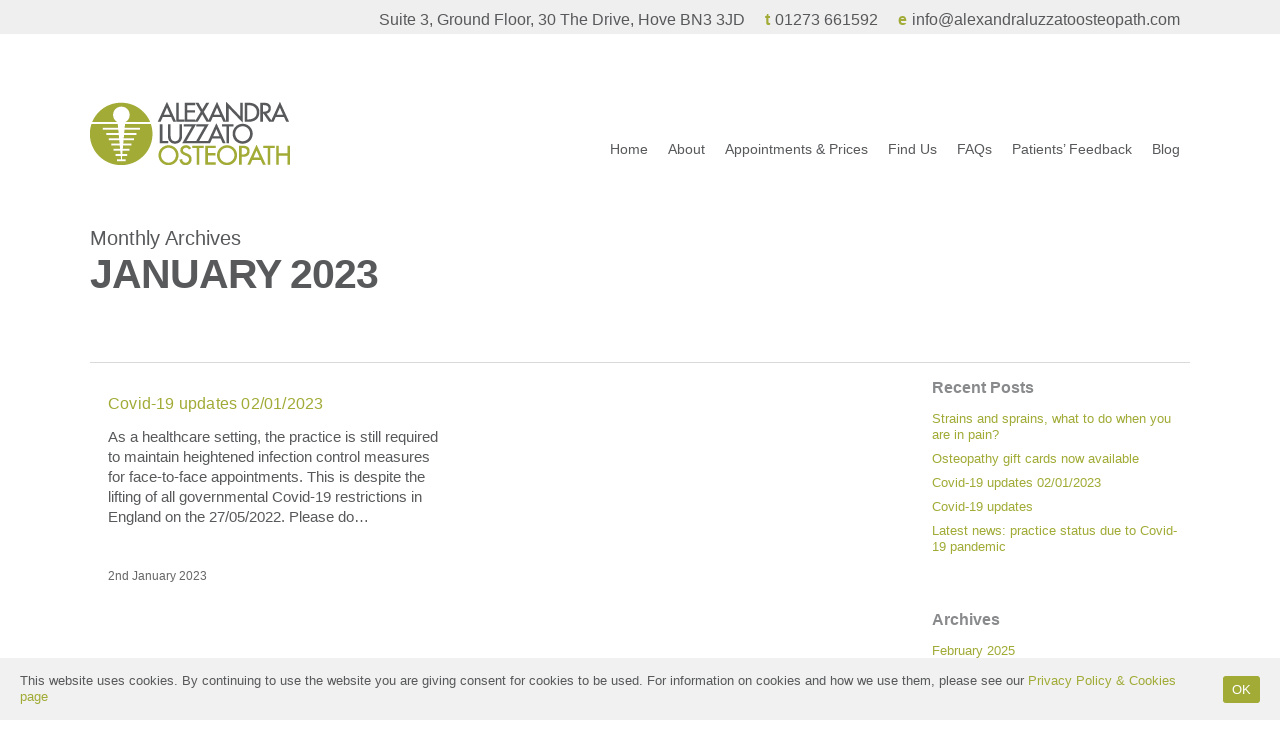

--- FILE ---
content_type: text/html; charset=UTF-8
request_url: https://www.alexandraluzzatoosteopath.com/2023/01/
body_size: 20330
content:
<!DOCTYPE html><html dir="ltr" lang="en-GB" prefix="og: https://ogp.me/ns#" class="no-js"><head><meta charset="UTF-8"><meta name="viewport" content="width=device-width, initial-scale=1, maximum-scale=1, user-scalable=0" /><link rel="shortcut icon" href="https://www.alexandraluzzatoosteopath.com/wp-content/uploads/2016/08/favicon.png" /><title>January, 2023 | Alexandra Luzzato Osteopath</title><meta name="robots" content="noindex, max-snippet:-1, max-image-preview:large, max-video-preview:-1" /><link rel="canonical" href="https://www.alexandraluzzatoosteopath.com/2023/01/" /><meta name="generator" content="All in One SEO (AIOSEO) 4.7.9.1" /><meta name="google" content="nositelinkssearchbox" /> <script type="application/ld+json" class="aioseo-schema">{"@context":"https:\/\/schema.org","@graph":[{"@type":"BreadcrumbList","@id":"https:\/\/www.alexandraluzzatoosteopath.com\/2023\/01\/#breadcrumblist","itemListElement":[{"@type":"ListItem","@id":"https:\/\/www.alexandraluzzatoosteopath.com\/#listItem","position":1,"name":"Home","item":"https:\/\/www.alexandraluzzatoosteopath.com\/","nextItem":{"@type":"ListItem","@id":"https:\/\/www.alexandraluzzatoosteopath.com\/2023\/#listItem","name":"2023"}},{"@type":"ListItem","@id":"https:\/\/www.alexandraluzzatoosteopath.com\/2023\/#listItem","position":2,"name":"2023","item":"https:\/\/www.alexandraluzzatoosteopath.com\/2023\/","nextItem":{"@type":"ListItem","@id":"https:\/\/www.alexandraluzzatoosteopath.com\/2023\/01\/#listItem","name":"January, 2023"},"previousItem":{"@type":"ListItem","@id":"https:\/\/www.alexandraluzzatoosteopath.com\/#listItem","name":"Home"}},{"@type":"ListItem","@id":"https:\/\/www.alexandraluzzatoosteopath.com\/2023\/01\/#listItem","position":3,"name":"January, 2023","previousItem":{"@type":"ListItem","@id":"https:\/\/www.alexandraluzzatoosteopath.com\/2023\/#listItem","name":"2023"}}]},{"@type":"CollectionPage","@id":"https:\/\/www.alexandraluzzatoosteopath.com\/2023\/01\/#collectionpage","url":"https:\/\/www.alexandraluzzatoosteopath.com\/2023\/01\/","name":"January, 2023 | Alexandra Luzzato Osteopath","inLanguage":"en-GB","isPartOf":{"@id":"https:\/\/www.alexandraluzzatoosteopath.com\/#website"},"breadcrumb":{"@id":"https:\/\/www.alexandraluzzatoosteopath.com\/2023\/01\/#breadcrumblist"}},{"@type":"Organization","@id":"https:\/\/www.alexandraluzzatoosteopath.com\/#organization","name":"Alexandra Luzzato Osteopath","url":"https:\/\/www.alexandraluzzatoosteopath.com\/","telephone":"+441273661592","logo":{"@type":"ImageObject","url":"https:\/\/www.alexandraluzzatoosteopath.com\/wp-content\/uploads\/2016\/08\/alexander-luzzato-osteopathy-logo.png","@id":"https:\/\/www.alexandraluzzatoosteopath.com\/2023\/01\/#organizationLogo","width":200,"height":63,"caption":"Alexandra Luzzato Osteopath logo | Hove & Brighton"},"image":{"@id":"https:\/\/www.alexandraluzzatoosteopath.com\/2023\/01\/#organizationLogo"},"sameAs":["https:\/\/www.facebook.com\/profile.php?id=61552096917426"]},{"@type":"WebSite","@id":"https:\/\/www.alexandraluzzatoosteopath.com\/#website","url":"https:\/\/www.alexandraluzzatoosteopath.com\/","name":"Alexandra Luzzato Osteopath","inLanguage":"en-GB","publisher":{"@id":"https:\/\/www.alexandraluzzatoosteopath.com\/#organization"}}]}</script> <link rel='dns-prefetch' href='//fonts.googleapis.com' /><link rel="alternate" type="application/rss+xml" title="Alexandra Luzzato Osteopath &raquo; Feed" href="https://www.alexandraluzzatoosteopath.com/feed/" /><link rel="alternate" type="application/rss+xml" title="Alexandra Luzzato Osteopath &raquo; Comments Feed" href="https://www.alexandraluzzatoosteopath.com/comments/feed/" /><style id="litespeed-ccss">ul{box-sizing:border-box}:root{--wp--preset--font-size--normal:16px;--wp--preset--font-size--huge:42px}body{--wp--preset--color--black:#000;--wp--preset--color--cyan-bluish-gray:#abb8c3;--wp--preset--color--white:#fff;--wp--preset--color--pale-pink:#f78da7;--wp--preset--color--vivid-red:#cf2e2e;--wp--preset--color--luminous-vivid-orange:#ff6900;--wp--preset--color--luminous-vivid-amber:#fcb900;--wp--preset--color--light-green-cyan:#7bdcb5;--wp--preset--color--vivid-green-cyan:#00d084;--wp--preset--color--pale-cyan-blue:#8ed1fc;--wp--preset--color--vivid-cyan-blue:#0693e3;--wp--preset--color--vivid-purple:#9b51e0;--wp--preset--gradient--vivid-cyan-blue-to-vivid-purple:linear-gradient(135deg,rgba(6,147,227,1) 0%,#9b51e0 100%);--wp--preset--gradient--light-green-cyan-to-vivid-green-cyan:linear-gradient(135deg,#7adcb4 0%,#00d082 100%);--wp--preset--gradient--luminous-vivid-amber-to-luminous-vivid-orange:linear-gradient(135deg,rgba(252,185,0,1) 0%,rgba(255,105,0,1) 100%);--wp--preset--gradient--luminous-vivid-orange-to-vivid-red:linear-gradient(135deg,rgba(255,105,0,1) 0%,#cf2e2e 100%);--wp--preset--gradient--very-light-gray-to-cyan-bluish-gray:linear-gradient(135deg,#eee 0%,#a9b8c3 100%);--wp--preset--gradient--cool-to-warm-spectrum:linear-gradient(135deg,#4aeadc 0%,#9778d1 20%,#cf2aba 40%,#ee2c82 60%,#fb6962 80%,#fef84c 100%);--wp--preset--gradient--blush-light-purple:linear-gradient(135deg,#ffceec 0%,#9896f0 100%);--wp--preset--gradient--blush-bordeaux:linear-gradient(135deg,#fecda5 0%,#fe2d2d 50%,#6b003e 100%);--wp--preset--gradient--luminous-dusk:linear-gradient(135deg,#ffcb70 0%,#c751c0 50%,#4158d0 100%);--wp--preset--gradient--pale-ocean:linear-gradient(135deg,#fff5cb 0%,#b6e3d4 50%,#33a7b5 100%);--wp--preset--gradient--electric-grass:linear-gradient(135deg,#caf880 0%,#71ce7e 100%);--wp--preset--gradient--midnight:linear-gradient(135deg,#020381 0%,#2874fc 100%);--wp--preset--font-size--small:13px;--wp--preset--font-size--medium:20px;--wp--preset--font-size--large:36px;--wp--preset--font-size--x-large:42px;--wp--preset--spacing--20:.44rem;--wp--preset--spacing--30:.67rem;--wp--preset--spacing--40:1rem;--wp--preset--spacing--50:1.5rem;--wp--preset--spacing--60:2.25rem;--wp--preset--spacing--70:3.38rem;--wp--preset--spacing--80:5.06rem;--wp--preset--shadow--natural:6px 6px 9px rgba(0,0,0,.2);--wp--preset--shadow--deep:12px 12px 50px rgba(0,0,0,.4);--wp--preset--shadow--sharp:6px 6px 0px rgba(0,0,0,.2);--wp--preset--shadow--outlined:6px 6px 0px -3px rgba(255,255,255,1),6px 6px rgba(0,0,0,1);--wp--preset--shadow--crisp:6px 6px 0px rgba(0,0,0,1)}[class^=icon-],[class*=" icon-"],i[class*=fa-]{font-family:FontAwesome;font-weight:400;font-style:normal;text-decoration:inherit;-webkit-font-smoothing:antialiased;*margin-right:.3em}[class^=icon-]:before,[class*=" icon-"]:before{text-decoration:inherit;speak:none}[class^=icon-],[class*=" icon-"]{display:inline;width:auto;height:auto;line-height:normal;vertical-align:baseline;background-image:none;background-position:0 0;background-repeat:repeat;margin-top:0}.fa{display:inline-block;font:normal normal normal 14px/1 FontAwesome;font-size:inherit;text-rendering:auto;-webkit-font-smoothing:antialiased;-moz-osx-font-smoothing:grayscale}.fa-twitter:before{content:"\f099"}.fa-facebook:before{content:"\f09a"}.fa-linkedin:before{content:"\f0e1"}.fa-angle-up:before{content:"\f106"}.col{position:relative;display:block;width:100%}@media (min-width:690px){.col{margin-right:2%}}.col:last-child{margin-right:0}.col.col_last{margin-right:0}html,body,div,span,h1,h3,h4,p,a,img,i,ul,li,form,article,header,nav{margin:0;padding:0;border:0;font-size:100%;font:inherit;vertical-align:baseline}html{overflow-x:hidden;overflow-y:scroll;max-width:100%}body{max-width:100%;overflow-x:hidden;background:#fff;font-family:'Open Sans',sans-serif;color:#676767;position:relative}ul{list-style:none}input[type=text]::-ms-clear{display:none}article,header,nav{display:block}*{-webkit-box-sizing:border-box;-moz-box-sizing:border-box;box-sizing:border-box}.container{margin:0 auto;position:relative}.container{max-width:880px}.row{position:relative}.row:after,.col:after{content:"";display:block;height:0;clear:both;visibility:hidden}.row{padding-bottom:24px}@media (min-width:690px){.span_3{width:23.5%}.span_9{width:74.5%}.span_12{width:100%}}body{font-size:14px;-webkit-font-smoothing:antialiased;font-family:'Open Sans';font-weight:400;line-height:26px}body:not(.nectar-no-flex-height){display:flex;flex-direction:column;min-height:100vh}body:not(.nectar-no-flex-height) #ajax-content-wrap{display:flex;flex-direction:column;flex-grow:1}body:not(.nectar-no-flex-height) .container-wrap{flex-grow:1}p{-webkit-font-smoothing:antialiased}.container-wrap{background-color:#f8f8f8;position:relative;z-index:10;margin-top:0;padding-top:40px;padding-bottom:40px}body[data-header-resize="0"] .container-wrap{margin-top:0;padding-top:40px}body[data-smooth-scrolling="0"]{overflow:hidden}.subheader{color:#6f6f6f;margin-bottom:15px}a{color:#3555ff;text-decoration:none}h1{font-size:54px;line-height:62px;margin-bottom:7px}h3{font-size:22px;line-height:34px;margin-bottom:7px}h4{font-size:18px;line-height:32px;margin-bottom:7px}h1,h3,h4{color:#444;letter-spacing:0;-webkit-font-smoothing:antialiased;font-family:'Open Sans';font-weight:600}p{padding-bottom:27px}.row .col p:last-child{padding-bottom:0}.container .row:last-child{padding-bottom:0}ul{margin-left:30px;margin-bottom:30px}ul li{list-style:disc;list-style-position:outside}#header-secondary-outer ul,#header-outer nav>ul,#slide-out-widget-area ul{margin:0}#header-secondary-outer ul li,#header-outer ul li,#slide-out-widget-area ul li{list-style:none}.main-content img{max-width:100%;height:auto}.row .col h3,.row .col h4{margin-bottom:8px}.row .col img{margin-bottom:15px;max-width:100%;height:auto}#ajax-loading-screen{background-color:#fff;width:100%;height:100%;position:fixed;top:0;left:0;display:none;z-index:1000000000}body[data-ajax-transitions=true] #ajax-loading-screen[data-method=standard],body[data-ajax-transitions=true] #ajax-loading-screen[data-method=standard] .loading-icon{display:block;opacity:1}#ajax-loading-screen .loading-icon{background-repeat:no-repeat;background-position:center center;display:block;position:absolute;opacity:0;top:0;left:0;width:100%;height:100%}.loading-icon .material-icon .spinner{width:60px;height:60px;position:absolute;top:0;left:0;right:0;bottom:0;margin:auto}.loading-icon .material-icon .spinner{-webkit-animation:material-rotate-all 1s linear infinite;animation:material-rotate-all 1s linear infinite}.loading-icon .material-icon .spinner .right-side,.loading-icon .material-icon .spinner .left-side{-webkit-animation:material-fade-in-first 1.2s linear infinite alternate;animation:material-fade-in-first 1.2s linear infinite alternate}.loading-icon .material-icon .spinner.color-2 .right-side,.loading-icon .material-icon .spinner.color-2 .left-side{-webkit-animation:material-fade-in-second 1.2s linear infinite alternate;animation:material-fade-in-second 1.2s linear infinite alternate}.loading-icon .material-icon .right-side,.loading-icon .material-icon .left-side{width:50%;height:100%;position:absolute;top:0;overflow:hidden}.loading-icon .material-icon .left-side{left:0}.loading-icon .material-icon .right-side{right:0}.loading-icon .material-icon .bar{width:100%;height:100%;-webkit-border-radius:200px;border-radius:200px 0 0 200px;border:6px solid #666;position:relative}.loading-icon .material-icon .bar:after{content:"";width:6px;height:6px;display:block;background:#666;position:absolute;-webkit-border-radius:6px;border-radius:6px}.loading-icon .material-icon .right-side .bar{-webkit-border-radius:0;border-radius:0 200px 200px 0;border-left:none;-webkit-transform:rotate(-10deg);-webkit-transform-origin:left center;transform:rotate(-10deg);transform-origin:left center;-webkit-animation:material-rotate-right .75s linear infinite alternate;animation:material-rotate-right .75s linear infinite alternate}.loading-icon .material-icon .right-side .bar:after{bottom:-6px;left:-3px}.loading-icon .material-icon .left-side .bar{border-right:none;-webkit-transform:rotate(10deg);transform:rotate(10deg);-webkit-transform-origin:right center;transform-origin:right center;-webkit-animation:material-rotate-left .75s linear infinite alternate;animation:material-rotate-left .75s linear infinite alternate}.loading-icon .material-icon .left-side .bar:after{bottom:-6px;right:-3px}@keyframes material-rotate-left{to{transform:rotate(30deg)}from{transform:rotate(175deg)}}@keyframes material-rotate-right{from{transform:rotate(-175deg)}to{transform:rotate(-30deg)}}@keyframes material-rotate-all{from{transform:rotate(0deg)}to{transform:rotate(-360deg)}}@keyframes material-fade-in-first{from{opacity:1}to{opacity:0}}@keyframes material-fade-in-second{from{opacity:0}to{opacity:1}}.loading-icon .material-icon{top:50%;height:65px;width:65px;position:relative;margin:-32px auto 0 auto;display:block}#header-space{height:90px;background-color:#fff}#header-outer{width:100%;top:0;left:0;position:fixed;padding:28px 0 0;background-color:#fff;z-index:9999;overflow:visible}#header-outer[data-box-shadow=large]{-webkit-box-shadow:0 3px 45px rgba(0,0,0,.15);box-shadow:0 3px 45px rgba(0,0,0,.15)}#top #logo{width:auto;max-width:none;display:block;line-height:22px;font-size:22px;letter-spacing:-1px;color:#444;font-family:'Open Sans';font-weight:600}#top #logo img{text-indent:-9999px;max-width:none;width:auto;margin-bottom:0;display:block}#top{position:relative;z-index:9998;width:100%}#top .container .row{padding-bottom:0}#top nav>ul{overflow:visible;min-height:1px;line-height:1px}body.ascend #header-outer[data-full-width=false] #top nav>.buttons{margin-left:15px}body #header-outer[data-full-width=false][data-has-buttons=no]:not([data-format=left-header]) #top nav>.buttons{margin-left:0}#header-outer #top nav>.buttons{right:0;height:100%;overflow:hidden}#top nav ul li{float:right}#top nav>ul>li{float:left}#top nav>ul>li>a{padding:0 10px;display:block;color:#676767;font-size:14px;line-height:20px}#top nav ul li a{color:#999}.sf-menu{line-height:1;float:left;margin-bottom:30px}.sf-menu,.sf-menu *{list-style:none outside none;margin:0;padding:0;z-index:10}.sf-menu{line-height:1}.sf-menu li{float:left;line-height:0;font-size:12px;position:relative}.sf-menu a{display:block;position:relative;text-decoration:none}#top .span_9{position:static}@media only screen and (min-width:1000px){#header-outer:not([data-format=left-header]){padding-top:0}#header-outer:not([data-format=left-header]) #top>.container>.row,#header-outer:not([data-format=left-header]) #top>.container>.row nav,#header-outer:not([data-format=left-header]) #top>.container>.row nav>ul,#header-outer:not([data-format=left-header]) #top>.container>.row nav>ul>li{display:-webkit-flex;display:-ms-flexbox;display:flex}#header-outer:not([data-format=left-header]) #top .span_9,#header-outer:not([data-format=left-header]) #top .span_3{display:-webkit-flex;display:-ms-flexbox;display:flex;float:none;width:auto}#header-outer[data-format=default] #top .span_9{margin-left:auto}#header-outer:not([data-format=left-header]) #top nav>.buttons{overflow:visible;height:auto}#header-outer:not([data-format=left-header]) #top nav>ul>li{-webkit-align-items:center;-moz-align-items:center;-ms-align-items:center;-ms-flex-align:center;align-items:center}#header-outer:not([data-format=left-header]) #top nav>ul{float:none;display:inline-block;vertical-align:middle}}@media only screen and (max-width:999px){#top .col.span_9{text-align:right;line-height:0}#top .span_9>.slide-out-widget-area-toggle>div{position:relative;display:block;top:50%;font-size:18px;-ms-transform:translateY(-50%);-webkit-transform:translateY(-50%);transform:translateY(-50%);background-color:transparent}#top .span_9>.slide-out-widget-area-toggle{position:relative;width:auto;padding:0 7px;top:auto;right:auto;margin-bottom:0;margin-top:0;display:inline-block;vertical-align:middle;line-height:0;height:100%;-webkit-transform:none;transform:none}body[data-slide-out-widget-area-style=slide-out-from-right] .slide_out_area_close:before{background-color:rgba(0,0,0,.06)}#top .span_9>.slide-out-widget-area-toggle{padding-right:0}#search-outer #search #close a:before{height:40px;width:40px;margin:-20px 0 0 -20px}#search-outer #search #close a span{font-size:16px;height:16px;line-height:16px}#search-outer #search #close a{height:14px}#search-outer #search #close{top:0;right:-5px}#search-outer #search #close a{right:13px;top:19px}}#top .span_9>.slide-out-widget-area-toggle{display:none;z-index:10000}#search-outer{top:0;left:0;width:100%;height:100%;position:absolute;z-index:10000;overflow:visible;display:none;background-color:#fff}#search-box{position:relative}#search-outer .container{overflow:visible;width:100%}#search-outer #search input[type=text]{width:100%;color:#888;font-size:43px;line-height:43px;position:relative;padding:0;background-color:transparent;border:0;-webkit-box-shadow:none;box-shadow:none;font-family:'Open Sans';font-weight:700;text-transform:uppercase;letter-spacing:1px}#search-outer>#search form{width:92%;float:left}#search-outer #search #close{list-style:none}#search-outer #search #close a{position:absolute;right:0;top:24px;display:block;width:24px;height:17px;line-height:22px;z-index:10}#search-outer #search #close a span:not(.close-line){color:#a0a0a0;font-size:18px;height:20px;line-height:19px;background-color:transparent}#header-outer .row .col.span_3,#header-outer .row .col.span_9{width:auto}#header-outer .row .col.span_9{float:right}.col{position:relative;float:left}@media all and (-ms-high-contrast:none){*::-ms-backdrop{width:100%}}i[class*=fa-]{display:inline-block;word-spacing:1px;position:relative;text-align:center;top:-2px;vertical-align:middle;max-width:100%}[class^=icon-]{display:inline-block;max-width:100%;position:relative;text-align:center;vertical-align:middle;top:-2px;word-spacing:1px}body [class^=icon-].icon-default-style{line-height:34px;height:34px;width:34px;margin-right:0;font-size:34px;color:#000;background-color:transparent}.row .col.section-title{margin:0;padding:0 0 36px;border-bottom:1px solid rgba(0,0,0,.15)}.row .col.section-title h1{margin-bottom:0;font-family:'Open Sans';font-weight:600;letter-spacing:-1px;position:relative}.row .col.section-title h1{top:3px}.row .col.section-title span{font-size:20px;line-height:20px;color:rgba(0,0,0,.45);top:0;position:relative;text-transform:none;font-family:'Open Sans';padding-left:10px}.archive.date .row .col.section-title span{padding-left:0}.row .col.section-title h1{margin-bottom:0}.page-header-no-bg{padding-bottom:0;padding-top:35px;background-color:#f8f8f8}.page-header-no-bg{z-index:1000}.post-area.masonry{width:1125px;margin-bottom:20px;margin-top:0;overflow:visible}body[data-ext-responsive=true] .post-area.masonry{width:100%}.post-area.masonry.span_9{width:834px;margin-right:5px}body[data-ext-responsive=true] .post-area.masonry.span_9{width:76.5%;margin-right:0}.post-area.masonry .post .post-content{padding-left:0!important}.post.masonry-blog-item .content-inner{padding-bottom:0;margin-bottom:18px}.masonry.classic .post.masonry-blog-item h3.title{font-size:20px;line-height:30px}.post.masonry-blog-item .more-link{margin-bottom:10px}.masonry-blog-item{width:31%;display:inline-block;margin-bottom:2.5%;position:relative;color:#676767}.masonry-blog-item .inner-wrap{-webkit-box-shadow:0 1px 2px rgba(0,0,0,.15);box-shadow:0 1px 2px rgba(0,0,0,.15);background-color:#fff;padding:18px}.masonry-blog-item{margin-bottom:0}.masonry-blog-item{width:31.1%}.post-area.masonry.span_9 .masonry-blog-item{width:46.8%}.masonry-blog-item .bottom-line{height:1px;width:100%;display:block;position:absolute;bottom:2px;left:0;background-color:#eaeaea}.posts-container article .inner-wrap.animated{opacity:0}.posts-container article .inner-wrap{height:100%}.post-area{padding-right:30px;margin-top:4px}.post .more-link{display:block;margin-top:25px;color:#fff}.post .content-inner{padding-bottom:80px}.post .more-link span{background-color:#333;width:auto;padding:8px 12px;border-radius:2px;-webkit-border-radius:2px}.post-header{margin-bottom:12px;color:#888}.post .post-header a{color:inherit}.post .post-content.classic .content-inner{border-bottom:1px solid #ddd;padding-bottom:60px;margin-bottom:60px}.ascend .post-area.masonry .post .post-content.classic .content-inner{border:none;padding-bottom:0;margin-bottom:0}.masonry .post-content.classic .post-header{font-size:12px}.post .post-content{position:relative;min-height:98px}.post-content{padding-left:95px}.post .content-inner{position:relative}.post-content.classic .post-header>span:after{background-color:#888;width:1px;margin:0 4px;height:11px;content:'';display:inline-block}.masonry .post-content.classic .post-header>span:after{height:10px;margin:0 6px}.post-content.classic .post-header>span:last-of-type:after{display:none}.post h3.title{margin-bottom:4px}.post .content-inner .post-featured-img img{max-width:none;margin-bottom:15px;width:100%}@media only screen and (min-width:690px) and (max-width:999px){.container{max-width:600px}}#header-secondary-outer #social li a{display:block;line-height:22px;height:24px;position:relative;background-position:center top}#header-secondary-outer #social li a i{color:#777}body #header-secondary-outer #social i{font-size:20px;width:auto;background-color:transparent}#to-top{display:block;position:fixed;text-align:center;line-height:12px;right:17px;bottom:-30px;color:#fff;border-radius:2px;-webkit-border-radius:2px;z-index:9994;height:29px;width:29px;background-color:rgba(0,0,0,.25);background-repeat:no-repeat;background-position:center}#to-top i{line-height:29px;width:29px;height:29px;font-size:14px;top:0;left:0;text-align:center;position:relative;z-index:10;background-color:transparent}#slide-out-widget-area.slide-out-from-right{position:fixed;transform:translate(301px,0px);-webkit-transform:translate(301px,0px);-ms-transform:translate(301px,0px);top:0;right:0;width:300px;height:100%;z-index:10000;padding:33px;overflow:hidden}#slide-out-widget-area .inner .off-canvas-menu-container li a{font-size:20px;line-height:30px;font-family:'Open Sans';font-weight:700}#slide-out-widget-area .off-canvas-social-links li a,#slide-out-widget-area.slide-out-from-right .inner .off-canvas-menu-container li a{opacity:.7}#slide-out-widget-area[data-dropdown-func=separate-dropdown-parent-link] .off-canvas-menu-container li{position:relative}#slide-out-widget-area-bg{-webkit-backface-visibility:hidden;background-color:rgba(0,0,0,.8);position:fixed;height:1px;width:1px;opacity:0;left:0;top:0;z-index:9996}#slide-out-widget-area:not(.fullscreen) .off-canvas-social-links li{display:inline-block;padding:0 6px 6px 0}#slide-out-widget-area .off-canvas-social-links li i{background-color:transparent;font-size:18px;line-height:22px}body:not(.material) #slide-out-widget-area .off-canvas-social-links li a{padding:0 8px}#slide-out-widget-area .off-canvas-social-links li:first-child a{padding-left:0}#slide-out-widget-area .inner>div{margin-bottom:25px}#slide-out-widget-area .inner>div:first-of-type{margin-top:-7px}#slide-out-widget-area .inner{width:100%;height:100%}#slide-out-widget-area a,#slide-out-widget-area{color:#fff}body[data-full-width-header=false] #slide-out-widget-area .slide_out_area_close{position:absolute;right:22px;top:22px}body[data-full-width-header=false].ascend #slide-out-widget-area.slide-out-from-right .slide_out_area_close{z-index:100}body[data-full-width-header=false] #slide-out-widget-area .slide_out_area_close{display:block;font-family:'Open Sans';font-weight:400}body[data-full-width-header=false] #slide-out-widget-area .slide_out_area_close{backface-visibility:hidden;-webkit-backface-visibility:hidden;width:34px;height:34px;color:#ddd;font-size:18px;max-width:none;line-height:32px}body #slide-out-widget-area .slide_out_area_close .icon-default-style[class^=icon-]{-webkit-backface-visibility:hidden;color:#fff;font-size:18px;height:34px;left:-2px;line-height:32px;max-width:none;width:34px}body .lines-button{line-height:0;font-size:0}.lines-button{top:9px;position:relative;display:block}.lines{display:block;width:1.4rem;height:3px;background-color:#ecf0f1;position:relative}.lines:before,.lines:after{display:block;width:1.4rem;height:3px;background:#ecf0f1;position:absolute;left:0;content:'';-webkit-transform-origin:.142rem center;transform-origin:.142rem center}.lines:before{top:6px}.lines:after{top:-6px}.slide-out-widget-area-toggle .lines-button:after{background-color:rgba(0,0,0,.4);display:inline-block;width:1.4rem;height:2px;position:absolute;left:0;top:0;content:'';transform:scale(1,1);-webkit-transform:scale(1,1)}.slide-out-widget-area-toggle.mobile-icon .lines-button.x2 .lines:before,.slide-out-widget-area-toggle.mobile-icon .lines-button.x2 .lines:after,.slide-out-widget-area-toggle.mobile-icon .lines-button:after{background-color:#999}body #header-outer .lines-button{top:9px}body.ascend #header-outer[data-has-menu=true] .lines-button{top:10px}.slide-out-widget-area-toggle.mobile-icon .lines-button:after{top:0!important}.slide-out-widget-area-toggle.mobile-icon .lines{background-color:transparent}.slide-out-widget-area-toggle.mobile-icon .lines-button:after,.slide-out-widget-area-toggle.mobile-icon .lines:before,.slide-out-widget-area-toggle.mobile-icon .lines:after{height:2px!important;width:22px!important}.lines-button.x2 .lines:before,.lines-button.x2 .lines:after{-webkit-transform-origin:50% 50%;transform-origin:50% 50%}.slide-out-widget-area-toggle a>span{-webkit-transform-origin:center;transform-origin:center;display:block;height:21px}.slide-out-widget-area-toggle.mobile-icon a>span{height:20px}#slide-out-widget-area .mobile-only{display:none}#sidebar div ul{margin-left:0}#sidebar div ul li{padding:8px 0;list-style:none;border-bottom:1px solid #e6e6e6}#sidebar>div{margin-bottom:50px}#sidebar>div:last-child{margin-bottom:0}#sidebar h4{color:#000;opacity:.7;font-family:'Open Sans';font-weight:600;font-size:14px;margin-bottom:15px}#sidebar .widget li:first-child{padding-top:0}input[type=text]{padding:10px;width:100%;font-size:14px;font-family:inherit;line-height:24px;color:#555;background-color:#f1f1f1;border:none}.icon-salient-x{font-family:'icomoon'!important;speak:none;font-style:normal;font-weight:400;font-variant:normal;text-transform:none;line-height:1;-webkit-font-smoothing:antialiased}.icon-salient-x:before{content:"\e003"}body .lines,body .lines:before,body .lines:after{height:2px}body #slide-out-widget-area .slide_out_area_close .icon-default-style[class^=icon-]{font-size:24px!important}body .icon-salient-x:before{content:"\e117"}body #search-outer #search #close a span{font-size:20px}html:not(.page-trans-loaded){background-color:#fff}#header-secondary-outer .container{position:static}#header-secondary-outer{min-height:34px}#header-secondary-outer{position:relative;top:0;left:0;width:100%;z-index:10000;background-color:#f8f8f8;border-bottom:1px solid #ddd}body[data-header-color=custom]:not(.material) #header-secondary-outer{border-bottom:1px solid rgba(0,0,0,.1)}#header-secondary-outer #social{float:left;position:relative}#header-secondary-outer #social li{float:left}#header-secondary-outer #social li a{line-height:20px}#header-secondary-outer #social li a i{height:14px;line-height:14px;font-size:14px;color:rgba(0,0,0,.55)}#header-secondary-outer #social li a{position:relative;padding:8px 10px;height:16px;box-sizing:content-box}#header-secondary-outer ul{height:32px;float:right;z-index:1000}#header-secondary-outer nav>ul>li>a{color:rgba(0,0,0,.55)}body #header-secondary-outer nav>ul>li>a{border-left:1px solid #ddd;line-height:11px;font-size:11px;padding:10px}body[data-header-color=custom]:not(.material) #header-secondary-outer nav>ul>li>a{border-left:1px solid rgba(0,0,0,.1)}#header-secondary-outer nav>ul>li:last-child{border-right:1px solid #ddd}body[data-header-color=custom]:not(.material) #header-secondary-outer nav>ul>li:last-child{border-right:1px solid rgba(0,0,0,.1)}@media only screen and (max-width:999px){body #header-secondary-outer[data-mobile=display_full] ul{display:block}#header-secondary-outer[data-mobile=display_full] #social,#header-secondary-outer[data-mobile=display_full] ul{float:none;text-align:center;margin:0 auto}body.ascend #header-secondary-outer[data-mobile=display_full]{display:block!important;height:auto!important}}@media only screen and (min-width:1300px){.container{max-width:1100px}}@media only screen and (min-width:1000px) and (max-width:1300px){.post-area.masonry{width:895px}.post-area.masonry.span_9{width:660px;margin-right:10px}.post-area.masonry.span_9 .masonry-blog-item{width:46.5%}#top nav>ul>li>a{padding-left:8px}}@media only screen and (min-width:690px) and (max-width:999px){.span_3,.span_9,.span_12{width:100%;margin-left:0}.col{margin-bottom:25px}#header-outer .col{margin-bottom:0;margin-right:0}.container{max-width:600px}body:not(.material) #header-secondary-outer nav>ul>li:last-child{border-right:1px solid #ddd}body:not(.material) #header-secondary-outer[data-mobile=display_full] nav>#social>li:last-child{border:none}#ajax-content-wrap .post-area{padding-right:0}.masonry-blog-item{width:47.7%}.post-area.masonry,.post-area.masonry.span_9,body[data-ext-responsive=true] .post-area.masonry.span_9{width:610px}#ajax-content-wrap .post-area.masonry.span_9,.post-area.masonry.span_9{margin-bottom:90px}.post-area.masonry.span_9 .masonry-blog-item{width:47.3%}}@media only screen and (max-width:690px){body #slide-out-widget-area .inner .off-canvas-menu-container.mobile-only .menu.secondary-header-items{display:block}#header-outer[data-using-secondary="1"]:not(.hidden-secondary){transform:none!important}.container{max-width:320px}.col{margin-bottom:25px}.post-area{margin-bottom:0}#header-outer .col{margin-bottom:0}#ajax-content-wrap .container .post .post-content{padding-left:0}.container .post-header{font-size:12px}.post-content.classic .post-header>span:after{height:9px}.masonry-blog-item{width:100%!important;margin-right:0!important;margin-bottom:25px;margin-left:0!important}.posts-container[data-load-animation=none] article .inner-wrap.animated{opacity:1}.masonry-blog-item{position:relative!important;top:auto!important;display:block}.post-area.masonry,.post-area.masonry.span_9,body[data-ext-responsive=true] .post-area.masonry.span_9{width:320px}#ajax-content-wrap .post-area.masonry.span_9,.post-area.masonry.span_9{margin-bottom:90px}body #header-secondary-outer nav>ul>li,body #header-secondary-outer nav>ul>li a,#header-secondary-outer nav>ul>li:last-child{border:none}body:not(.material) #header-secondary-outer nav .sf-menu{padding-top:10px;padding-bottom:10px}body:not(.material) #header-secondary-outer ul#social{padding:10px 0}}@media only screen and (min-width:1px) and (max-width:999px){body[data-ajax-transitions=true] #ajax-loading-screen[data-method=standard][data-disable-mobile="1"]{display:none}#header-outer #top #logo img{margin-top:0!important}#header-outer[data-has-menu=true] #top .span_3{text-align:left}.container-wrap{z-index:11}body #top #logo img,#header-outer[data-permanent-transparent=false] #logo .dark-version{height:24px;margin-top:-3px;top:3px;position:relative}#header-outer #top #logo img{top:0}#header-outer[data-permanent-transparent=false] #logo .dark-version{position:absolute}.ascend #header-outer:not([data-transparent-header=true]) #top #logo img.stnd{position:relative}body #header-outer{margin-bottom:0;padding:12px 0}body #header-outer{position:relative}#header-secondary-outer{top:-13px}body #slide-out-widget-area .slide_out_area_close{position:absolute;right:22px;top:22px;z-index:100}#slide-out-widget-area .mobile-only{display:block}#slide-out-widget-area{top:0!important}#header-outer #logo{top:0;left:0}#header-space{display:none}#top .span_9>.slide-out-widget-area-toggle{display:inline-block}#top .col.span_3{left:0;top:0;z-index:100;width:100%}#top .col.span_3{position:relative}#header-outer #top .col.span_3{line-height:0}#header-outer #top .col.span_3 #logo{vertical-align:middle}#top .col.span_9{margin-left:0;margin-bottom:0;width:100%!important;float:none;z-index:100;position:static}#top .col.span_9{min-height:0;width:auto!important;position:absolute!important;right:0;top:0;z-index:2000;height:100%}body[data-slide-out-widget-area=true] #top #logo{-webkit-transform:none!important;transform:none!important}body[data-slide-out-widget-area=true] #top .span_3{text-align:center}#header-outer .slide-out-widget-area-toggle .lines-button,#header-outer .slide-out-widget-area-toggle .lines,#header-outer .slide-out-widget-area-toggle .lines:before,#header-outer .slide-out-widget-area-toggle .lines:after{width:22px}#header-outer .slide-out-widget-area-toggle.mobile-icon .lines:after{top:-6px}body #header-outer .slide-out-widget-area-toggle.mobile-icon .lines:before{top:6px}body[data-slide-out-widget-area=true] #top #logo{display:inline-block}body[data-slide-out-widget-area=true] #top .col.span_3{width:100%}body #slide-out-widget-area:not(.slide-out-from-right-hover) .slide_out_area_close{display:block}#header-outer #top nav>ul{width:auto;padding:15px 0 25px;margin:0 auto 0 auto;z-index:100000;position:relative}#top nav>ul li{display:block;width:auto;margin-left:0}#ajax-content-wrap .post-area{padding-right:0;margin-bottom:0}#header-outer #top nav{display:none!important}.main-content>div{padding-bottom:0}body[data-header-format] #header-secondary-outer{position:relative!important}#top,#header-outer:not([data-permanent-transparent="1"]){height:auto!important}body[data-header-format] #header-secondary-outer{height:auto}body:not(.material) #header-secondary-outer nav>ul,body:not(.material) #header-secondary-outer #social{float:none;width:100%;text-align:center;height:auto}#header-secondary-outer nav>ul>li,#header-secondary-outer #social li{display:inline-block;float:none}#header-secondary-outer #social li>a{height:15px}body:not(.material) #header-secondary-outer nav .sf-menu{border-top:1px solid #ddd}body #header-outer[data-using-secondary="1"]{top:0}.post-area.masonry:not(.meta_overlaid){opacity:1!important}}@media only screen and (max-width:321px){.container{max-width:300px}}@media only screen and (min-width:480px) and (max-width:690px){body .container{max-width:420px}.post-area.masonry,.post-area.masonry.span_9,body[data-ext-responsive=true] .post-area.masonry.span_9{width:420px}}@media screen and (max-width:782px){body{position:static}}.ascend .container-wrap,.page-header-no-bg{background-color:#f6f6f6}.ascend #sidebar div ul li{border:none!important;padding:4px 0}.ascend #sidebar div ul li a{display:block}.ascend #sidebar h4{margin-bottom:12px}.ascend #to-top{border-radius:0;box-shadow:none}@media only screen and (max-width:999px) and (min-width:690px){body.ascend #slide-out-widget-area .inner .off-canvas-menu-container.mobile-only .menu.secondary-header-items{display:none}}@media only screen and (max-width:690px){body.ascend #header-secondary-outer{display:none}}body.ascend #search-outer{background-color:rgba(255,255,255,.97);height:100vh;position:fixed;-webkit-transform:scale(1,0);transform:scale(1,0);padding:0;z-index:10100;top:0}#search-box{top:50%;left:0;width:100%;-webkit-transform:translateY(-50%);transform:translateY(-50%);position:absolute}body.ascend #search-outer .container{height:auto!important;float:none;width:100%;padding:0 40px;position:static}body.ascend #search-outer #search input[type=text]{color:#000;height:auto;font-size:80px;text-align:center}body.ascend #search-outer>#search form{width:100%;float:none}#search-outer>#search form{opacity:0;position:relative}#search-outer #search #close{position:absolute;top:30px;right:30px}.ascend #search-outer #search #close a span:not(.close-line){font-size:22px}body.ascend #search-outer #search #close a{right:0;top:0}body.ascend #search-outer #search #close a span{color:#000}.ascend .masonry-blog-item .bottom-line,.ascend .masonry-blog-item .more-link{display:none}.ascend .masonry-blog-item .inner-wrap{box-shadow:none}.ascend .masonry-blog-item .inner-wrap{padding:0}.ascend .masonry-blog-item .content-inner .post-featured-img img,.ascend .masonry-blog-item .more-link{margin-bottom:0}.ascend .masonry-blog-item .content-inner{padding-bottom:0;border:0;margin-bottom:0}.ascend .masonry-blog-item .article-content-wrap{padding:16px 18px 18px}.ascend .post .content-inner{border:none}.post .more-link span{border-radius:0!important}@media only screen and (max-width:1000px){#search-box{-webkit-transform:none;transform:none;top:20%}body.ascend #search-outer #search input[type=text]{font-size:40px}}@media only screen and (max-width:690px){body.ascend #search-outer #search input[type=text]{font-size:28px}}body a,body [class^=icon-].icon-default-style{color:#a1ab36}[class*=" icon-"],#slide-out-widget-area{background-color:#a1ab36}body,.container-wrap,.ascend .container-wrap,.page-header-no-bg{background-color:#fff}body,body h1,body h3,body h4{color:#58595b}#sidebar h4,body .row .col.section-title span{color:#58595b}body #header-outer,body #search-outer,body.ascend #search-outer,#header-space{background-color:#fff}body #header-outer{background-color:rgba(255,255,255,100)}#header-outer #top nav>ul>li>a,#header-outer:not(.transparent) #top #logo,#header-outer #top .span_9>.slide-out-widget-area-toggle i,#search-outer #search input[type=text],#search-outer #search #close a span,body.ascend #search-outer #search #close a span,body.ascend #search-outer #search input[type=text]{color:#58595b!important}#header-outer #top .slide-out-widget-area-toggle a .lines:after,#header-outer #top .slide-out-widget-area-toggle a .lines:before,#header-outer #top .slide-out-widget-area-toggle a .lines-button:after{background-color:#58595b}#header-secondary-outer,#header-outer #header-secondary-outer{background-color:#f8f8f8}#header-secondary-outer nav>ul>li>a,#header-secondary-outer #social li a i{color:#58595b}#slide-out-widget-area:not(.fullscreen-alt):not(.fullscreen){background-color:#646469}#slide-out-widget-area,#slide-out-widget-area a,body #slide-out-widget-area .slide_out_area_close .icon-default-style[class^=icon-]{color:#fff}body #slide-out-widget-area-bg{background-color:rgba(0,0,0,.8)}@media only screen and (min-width:1000px){#header-outer #logo{margin-top:28px;margin-bottom:28px;position:relative}}#header-outer #logo img{height:63px}#header-outer[data-lhe=default] #top nav>ul>li>a{padding-left:10px;padding-right:10px}#header-space{height:153px}@media only screen and (max-width:999px){#header-space{height:87px}}@media only screen and (max-width:999px){body #top #logo img,#header-outer[data-permanent-transparent=false] #logo .dark-version{height:63px!important}}#ajax-loading-screen .loading-icon,.loading-icon{background-image:url("")}.loading-icon .material-icon .bar:after{background-color:#a1ab36}.loading-icon .material-icon .bar{border-color:#a1ab36}.loading-icon .material-icon .color-2 .bar:after{background-color:#eee}.loading-icon .material-icon .color-2 .bar{border-color:#eee}@media only screen and (min-width:1000px){.container{max-width:1425px;width:100%;margin:0 auto;padding:0 90px}#search-outer #search #close a{right:90px}}@media only screen and (min-width:1000px){.container{max-width:1425px}}input[type=text]{font-size:14px}body{font-family:Helvetica,sans-serif;font-size:13px;line-height:16px}@media only screen and (max-width:1300px) and (min-width:1000px){body{font-size:13px;line-height:16px}}@media only screen and (max-width:999px) and (min-width:690px){body{font-size:13px;line-height:16px}}@media only screen and (max-width:690px){body{font-size:13px;line-height:16px}}#top nav>ul>li>a{font-family:Helvetica,sans-serif;text-transform:none;font-size:14px;line-height:16px}#header-secondary-outer nav>ul>li>a{font-family:Helvetica,sans-serif;text-transform:none;font-size:14px;line-height:16px}@media only screen and (min-width:1px) and (max-width:999px){#top .sf-menu a{font-family:Helvetica,sans-serif!important;font-size:14px!important}}body h1,body .row .col.section-title h1{font-family:Helvetica,sans-serif;text-transform:uppercase}@media only screen and (max-width:1300px) and (min-width:1000px){body .row .col.section-title h1,body h1{font-size:40.5px;line-height:45px}}@media only screen and (max-width:999px) and (min-width:690px){body .row .col.section-title h1,body h1,html body .row .col.section-title.span_12 h1{font-size:37.8px;line-height:42px}}@media only screen and (max-width:690px){body .row .col.section-title h1,body h1,html body .row .col.section-title.span_12 h1{font-size:35.1px;line-height:39px}}body h3,.row .col h3{font-family:Helvetica,sans-serif}@media only screen and (max-width:1300px) and (min-width:1000px){.row .col h3,body h3{font-size:18.7px;line-height:27.2px}}@media only screen and (max-width:999px) and (min-width:690px){.row .col h3,body h3{font-size:17.6px;line-height:25.6px}}@media only screen and (max-width:690px){.row .col h3,body h3{font-size:17.6px;line-height:25.6px}}body h4,.row .col h4{font-family:Helvetica,sans-serif}@media only screen and (max-width:1300px) and (min-width:1000px){.row .col h4,body h4{font-size:18px;line-height:28px}}@media only screen and (max-width:999px) and (min-width:690px){.row .col h4,body h4{font-size:18px;line-height:28px}}@media only screen and (max-width:690px){.row .col h4,body h4{font-size:16.2px;line-height:25.2px}}body i{font-family:Helvetica,sans-serif;font-weight:400;font-style:italic}html body .row .col.section-title h1{font-family:Helvetica,sans-serif;text-transform:uppercase}body .row .col.section-title>span{font-family:Helvetica,sans-serif}@media only screen and (min-width:1000px) and (max-width:1300px){body .row .col.section-title>span{font-size:;line-height:}}body #slide-out-widget-area .inner .off-canvas-menu-container li a{font-family:Helvetica,sans-serif;text-transform:uppercase;font-size:16px;line-height:21px}body,p,ul{color:#58595b;-webkit-font-smoothing:antialiased!important}h1,h3,h4{margin-bottom:.8em!important;-webkit-font-smoothing:antialiased!important}p{margin-bottom:0!important;padding-bottom:1em!important;font-family:'Helvetica',Helvetica,Arial,sans-serif!important;font-size:15px!important;line-height:20px!important}p:last-child{padding-bottom:0!important}body[data-header-resize="0"] .container-wrap{padding-top:10px!important}#header-outer{padding-top:0!important;border-bottom:0!important;-webkit-box-shadow:none!important;-moz-box-shadow:none!important;box-shadow:none!important}@media only screen and (min-width:1000px){header#top{padding-top:30px!important}}@media only screen and (max-width:999px){header#top{padding-top:10px!important}}header#top nav>ul{margin-top:35px!important}#header-secondary-outer{border-bottom:none!important}@media only screen and (min-width:1000px){#header-secondary-outer{margin-bottom:10px!important;padding-bottom:4px!important;background:#efefef!important;border-bottom:0!important}}#header-secondary-outer nav ul#social{display:none!important}#header-secondary-outer nav ul.sf-menu li a{font-family:'Helvetica',Arial,sans-serif!important;font-size:16px!important;line-height:20px!important;font-weight:400!important}#header-secondary-outer nav>ul>li:last-child{border:0!important}#header-secondary-outer nav>ul>li>a{border:0!important}#header-secondary-outer nav ul.sf-menu li.menu-item-36 a:before{display:inline-block;float:left;margin-right:5px;content:"t";font-family:'Helvetica',Arial,sans-serif!important;font-size:16px!important;line-height:20px!important;font-weight:700!important;color:#a1ab36}#header-secondary-outer nav ul.sf-menu li.menu-item-37 a:before{display:inline-block;float:left;margin-right:5px;content:"e";font-family:'Helvetica',Arial,sans-serif!important;font-size:16px!important;line-height:20px!important;font-weight:700!important;color:#a1ab36}@media only screen and (max-width:999px){#header-secondary-outer nav ul.sf-menu li.menu-item-90{display:block!important}#header-secondary-outer nav ul.sf-menu li.menu-item-90 a{margin-bottom:0!important;padding-bottom:0!important}}@media only screen and (max-width:689px){#header-secondary-outer nav ul.sf-menu li.menu-item-90 a{margin-bottom:5px!important;padding-bottom:0!important}}@media only screen and (max-width:689px){#header-secondary-outer nav ul.sf-menu li a{font-size:14px!important;line-height:19px!important}}@media only screen and (max-width:689px){#header-secondary-outer ul#social{display:none!important}}@media only screen and (max-width:999px){#header-secondary-outer nav ul.sf-menu{border:0!important}#header-secondary-outer nav>ul>li:last-child{border:0!important}#header-secondary-outer nav>ul>li>a{border:0!important}}@media only screen and (max-width:689px){#header-secondary-outer nav>ul>li>a{padding:0!important}}#header-outer header#top nav ul>li>a{padding-top:15px!important;padding-bottom:20px!important}body #slide-out-widget-area .inner .off-canvas-menu-container li a{font-size:18px!important;line-height:32px!important;text-transform:uppercase!important;letter-spacing:1px!important}.main-content h3,.main-content h4{margin:4px 0 12px!important;padding:0!important;font-family:'Helvetica',Arial,sans-serif!important;font-size:16px!important;line-height:22px!important;font-weight:400!important;letter-spacing:.2px;color:#a1ab36!important;text-transform:none}.meta-author,.meta-category{display:none!important}article.post .content-inner p:last-child{padding-bottom:0!important;margin-bottom:0!important}article.post .content-inner{margin-bottom:0!important;padding-bottom:20px!important}@media only screen and (max-width:1000px){article.post .content-inner{margin-bottom:50px!important}}article.post .content-inner .excerpt p{padding-left:0!important;padding-right:0!important}#sidebar #recent-posts-2 h4,#sidebar #archives-2 h4{font-family:'Helvetica',Arial,sans-serif!important;font-size:16px!important;line-height:22px!important;font-weight:600!important;letter-spacing:0!important;color:#56585b!important;text-transform:none!important}</style><link rel="preload" data-asynced="1" data-optimized="2" as="style" onload="this.onload=null;this.rel='stylesheet'" href="https://www.alexandraluzzatoosteopath.com/wp-content/litespeed/css/495fbd496d2a56dea6094194006219c0.css?ver=5492e" /><script src="[data-uri]" defer></script> <style id='dynamic-css-inline-css' type='text/css'>@media only screen and (min-width:1000px){body #ajax-content-wrap.no-scroll{min-height:calc(100vh - 153px);height:calc(100vh - 153px)!important;}}@media only screen and (min-width:1000px){#page-header-wrap.fullscreen-header,#page-header-wrap.fullscreen-header #page-header-bg,html:not(.nectar-box-roll-loaded) .nectar-box-roll > #page-header-bg.fullscreen-header,.nectar_fullscreen_zoom_recent_projects,#nectar_fullscreen_rows:not(.afterLoaded) > div{height:calc(100vh - 152px);}.wpb_row.vc_row-o-full-height.top-level,.wpb_row.vc_row-o-full-height.top-level > .col.span_12{min-height:calc(100vh - 152px);}html:not(.nectar-box-roll-loaded) .nectar-box-roll > #page-header-bg.fullscreen-header{top:153px;}.nectar-slider-wrap[data-fullscreen="true"]:not(.loaded),.nectar-slider-wrap[data-fullscreen="true"]:not(.loaded) .swiper-container{height:calc(100vh - 151px)!important;}.admin-bar .nectar-slider-wrap[data-fullscreen="true"]:not(.loaded),.admin-bar .nectar-slider-wrap[data-fullscreen="true"]:not(.loaded) .swiper-container{height:calc(100vh - 151px - 32px)!important;}}#nectar_fullscreen_rows{background-color:;}
body, p, ul, ol {
	color: #58595b;
	-webkit-font-smoothing: antialiased !important;
}

h1, h2, h3, h4, h5, h6 {
	margin-bottom: 0.8em !important;
	-webkit-font-smoothing: antialiased !important;
}

@media only screen and (max-width: 999px) {
	h2 {
		font-size: 20px !important;
		line-height: 25px !important;
		letter-spacing: 0.25px !important;
	}
}

p, 
.wpb_wrapper ul,
.wpb_wrapper ol,
.post-content ul, 
.post-content ol {
	margin-bottom: 0 !important;
	padding-bottom: 1.0em !important;
	font-family: 'Helvetica', Helvetica, Arial, sans-serif !important;
	font-size: 15px !important;
	line-height: 20px !important;
}

.wpb_wrapper ul li, 
.wpb_wrapper ol li,
.post-content ul li, 
.post-content ol li {
	margin-bottom: 0 !important;
	padding-bottom: 10px !important;
}

.wpb_wrapper ul li:last-child, 
.wpb_wrapper ol li:last-child
.post-content ul li:last-child, 
.post-content ol li:last-child {
	padding-bottom: 0 !important;
}

.wpb_wrapper ul li ul, 
.wpb_wrapper ul li ol, 
.wpb_wrapper ol li ul, 
.wpb_wrapper ol li ol
.post-content ul li ul, 
.post-content ul li ol, 
.post-content ol li ul, 
.post-content ol li ol {
	padding-top: 10px !important;
	padding-bottom: 0 !important;
}

p:last-child {
	padding-bottom: 0 !important;
}

body[data-header-resize="0"] .container-wrap {
	padding-top: 10px !important;
}

#header-outer {
	padding-top: 0 !important;
	border-bottom: 0 !important;
	-webkit-box-shadow: none !important;
	-moz-box-shadow: none !important;
	box-shadow: none !important;
}

@media only screen and (min-width: 1000px) {
	header#top {
		padding-top: 30px !important;
	}
}

@media only screen and (max-width: 999px) {
	header#top {
		padding-top: 10px !important;
	}
}

header#top nav > ul {
	margin-top: 35px !important;
}

#header-secondary-outer {
	border-bottom: none !important;
}

@media only screen and (min-width: 1000px) {
	#header-secondary-outer {
		margin-bottom: 10px !important;
		padding-bottom: 4px !important;
		background: #efefef !important;
		border-bottom: 0 !important;
	}
}

/* Social media icons in top sec nav (right aligned)
#header-secondary-outer nav ul#social {
	float: right;
}

#header-secondary-outer nav ul#social i {
	width: 18px !important;
	height: 18px !important;
	margin-top: 1px !important;
	padding: 3px !important;
	background: #a1ab36 !important;
	color: #fff !important;
	border-radius: 0 !important;
}

#header-secondary-outer #social li a {
	padding: 10px 4px !important;
}

#header-secondary-outer #social a:hover i {
	background: #58595b !important;
}

#header-secondary-outer #social a:hover i:before {
	color: #fff !important;
}
*/

#header-secondary-outer nav ul#social {
	display: none !important;
}

#header-secondary-outer nav ul.sf-menu li a {
	font-family: 'Helvetica', Arial, sans-serif !important;
	font-size: 16px !important;
	line-height: 20px !important;
	font-weight: 400 !important;
}
	
#header-secondary-outer nav > ul > li:last-child {
	border: 0 !important;
}
#header-secondary-outer nav > ul > li > a {
	border: 0 !important;
}

#header-secondary-outer nav ul.sf-menu li.menu-item-36 a:before {
	display: inline-block;
	float: left;
	margin-right: 5px;
	content: "t";
	font-family: 'Helvetica', Arial, sans-serif !important;
	font-size: 16px !important;
	line-height: 20px !important;
	font-weight: bold !important;
	color: #a1ab36;
}

#header-secondary-outer nav ul.sf-menu li.menu-item-37 a:before {
	display: inline-block;
	float: left;
	margin-right: 5px;
	content: "e";
	font-family: 'Helvetica', Arial, sans-serif !important;
	font-size: 16px !important;
	line-height: 20px !important;
	font-weight: bold !important;
	color: #a1ab36;
}

@media only screen and (max-width: 999px) { /* address */
	#header-secondary-outer nav ul.sf-menu li.menu-item-90 {
		display: block !important;
	}
	#header-secondary-outer nav ul.sf-menu li.menu-item-90 a {
		margin-bottom: 0 !important;
		padding-bottom: 0 !important;
	}
}

@media only screen and (max-width: 689px) {
	#header-secondary-outer nav ul.sf-menu li.menu-item-90 a {
		margin-bottom: 5px !important;
		padding-bottom: 0 !important;
	}
}

@media only screen and (max-width: 689px) {
	#header-secondary-outer nav ul.sf-menu li a {
		font-size: 14px !important;
		line-height: 19px !important;
	}
}

@media only screen and (max-width: 689px) {
	#header-secondary-outer ul#social {
		display: none !important;
	}
}

@media only screen and (max-width: 999px) {
	#header-secondary-outer nav ul.sf-menu {
		border: 0 !important;
	}
	#header-secondary-outer nav > ul > li:last-child {
		border: 0 !important;
	}
	#header-secondary-outer nav > ul > li > a {
		border: 0 !important;
	}
}

@media only screen and (max-width: 689px) {
	#header-secondary-outer nav > ul > li > a {
		padding: 0 !important;
	}
}

#header-outer header#top nav ul > li > a { /* fix top menu padding */
	padding-top: 15px !important;
	padding-bottom: 20px !important;
}

body #slide-out-widget-area .inner .off-canvas-menu-container li a { /* mobile menu (sticky) */
	font-size: 18px !important;
	line-height: 32px !important;
	text-transform: uppercase !important;
	letter-spacing: 1px !important;
}

#mobile-menu ul li a { /* mobile menu (non-sticky) */
	font-size: 16px !important;
	line-height: 16px !important;
	text-transform: uppercase !important;
	letter-spacing: 1px !important;
}

.ascend #footer-outer #copyright { /* bottom footer */
	padding: 10px 0 !important;
}

.ascend #footer-outer #copyright p {
	font-family: 'Helvetica', Arial, sans-serif !important;
	font-size: 13px !important;
	line-height: 18px !important;
	color: #fff !important;
}

@media only screen and (max-width: 999px) {
	.ascend #footer-outer #copyright .col.span_5, 
	.ascend #footer-outer #copyright .col.span_7.col_last {
		display: inline-block !important;
		float: none !important;
		clear: both !important;
		margin-left: auto !important;
		margin-right: auto !important;
		width: 100% !important;
	}
	.ascend #footer-outer #copyright .col.span_5 p {
		float: none !important;
		clear: both !important;
		width: 100% !important;
		margin: 15px auto !important;
		text-align: center !important;
	}
	.ascend #footer-outer #copyright .col.span_7.col_last ul {
		display: block !important;
		float: none !important;
		clear: both !important;
		text-align: center !important;
		display: table !important;
		margin: 0 auto !important;
	}
	.ascend #footer-outer #copyright li:first-child {
		margin-left : 0 !important;
	}
}

@media only screen and (max-width: 690px) {
	.ascend #footer-outer #copyright .col.span_5 {
		margin-bottom: 5px !important;
	}
}

@media only screen and (max-width: 690px) {
	.ascend #footer-outer #copyright p {
		display: block !important;
		text-align: center !important;
	}
}

.homepage-slider {
	border: 2px solid #a1ab36 !important;
}

/*
@media only screen and (min-width: 1200px) {
	.homepage-panel {
		min-height: 214px !important;
	}
}

@media only screen and (min-width: 1000px) and (max-width: 1199px) {
	.homepage-panel {
		min-height: 246px !important;
	}
}

@media only screen and (min-width: 690px) and (max-width: 999px) {
	.homepage-panel {
		min-height: 228px !important;
	}
}

@media only screen and (max-width: 689px) {
	.homepage-panel {
		min-height: 50px !important;
	}
}
*/

.homepage-panel:hover {
	opacity: 0.7 !important;
}

.homepage-panel h2 {
	margin: 0 0 5px 0 !important;
	padding: 0 !important;
	font-family: 'Helvetica', Arial, sans-serif !important;
	font-size: 16px !important;
	line-height: 19px !important;
	color: #fff;
	text-transform: uppercase;
}

.homepage-panel p {
	margin: 0 0 5px 0 !important;
	padding: 0 !important;
	font-family: 'Helvetica', Arial, sans-serif !important;
	font-size: 13px !important;
	line-height: 16px !important;
	color: #fff;
}

.homepage-panel p:last-child {
	margin: 0 !important;
	padding: 0 !important;
}

.homepage-panel p img {
	margin: 0 !important;
	padding: 3px 0 0 0 !important;
}

.homepage-panel p a {
	color: #fff;
}

.homepage-panel .gosc img {
	width: 150px;
	height: 135px;
}

@media only screen and (min-width: 690px) and (max-width: 999px) {
	.vc_col-sm-3.homepage-panel.wpb_column.column_container.col.no-extra-padding.instance-1.one-fourths.clear-both, 
	.vc_col-sm-3.homepage-panel.wpb_column.column_container.col.no-extra-padding.instance-3.one-fourths.clear-both {
		margin-right: 24px !important;
	}
	.vc_col-sm-3.homepage-panel.wpb_column.column_container.col.no-extra-padding.instance-2.one-fourths.right-edge, 
	.vc_col-sm-3.homepage-panel.wpb_column.column_container.col.no-extra-padding.instance-4.one-fourths.right-edge {
		margin-right: 0 !important;
	}
}

.header-image {
	border: 2px solid #a1ab36 !important;
}

.homepage-message {
	padding: 24px 30px !important;
	border: 2px solid #a1ab36 !important;
}

.main-content h1 {
	margin: 0 0 15px 0 !important;
	padding: 0 !important;
	font-family: 'Helvetica', Arial, sans-serif !important;
	font-size: 22px !important;
	line-height: 28px !important;
	font-weight: 600 !important;
	color: #a1ab36;
	text-transform: none;
}

.main-content h2 {
	margin: 4px 0 12px 0 !important;
	padding: 0 !important;
	font-family: 'Helvetica', Arial, sans-serif !important;
	font-size: 16px !important;
	line-height: 19px !important;
	font-weight: 600 !important;
	text-transform: none;
}

@media only screen and (max-width: 689px) {
	.main-content h1 {
		margin: 0 0 14px 0 !important;
		font-size: 20px !important;
		line-height: 26px !important;
	}
	.main-content h2 {
		font-size: 15px !important;
		line-height: 18px !important;
	}
}

.main-content h3, 
.main-content h4 {
	margin: 4px 0 12px 0 !important;
	padding: 0 !important;
	font-family: 'Helvetica', Arial, sans-serif !important;
	font-size: 16px !important;
	line-height: 22px !important;
	font-weight: 400 !important;
	letter-spacing: 0.2px;
	color: #a1ab36 !important;
	text-transform: none;
}

.toggles .toggle.default, 
.toggles .toggle.default.open {
	background-color: #efefef !important;
}

.toggles h3 {
	margin-top: 0 !important;
	margin-bottom: 0 !important;
	padding-top: 0 !important;
	padding-bottom: 0 !important;
	color: #646469 !important;
}

.toggle h3 a {
	padding-top: 11px !important;
	padding-bottom: 11px !important;
	padding-left: 46px !important;
	font-size: 18px !important;
	line-height: 24px !important;
	color: #646469 !important;
}

.toggle h3 a i {
	top: 15px !important;
	width: 24px !important;
	height: 22px !important;
	font-size: 22px !important;
	color: #646469 !important;
}

.toggles .toggle > div {
	border: 1px solid #ccc;
	border-top: 0;
	-webkit-box-shadow: none !important;
	-moz-box-shadow: none !important;
	box-shadow: none !important;
	-webkit-border-bottom-right-radius: 4px;
	-webkit-border-bottom-left-radius: 4px;
	-moz-border-radius-bottomright: 4px;
	-moz-border-radius-bottomleft: 4px;
	border-bottom-right-radius: 4px;
	border-bottom-left-radius: 4px;
	color: #646469 !important;
}

.toggles .toggle.open h3 a {
	background-color: #efefef !important;
	color: #646469 !important;
}

.toggles .toggle.default.open .wpb_content_element {
	display: inline-block !important;
	margin-top: 5px !important;
	color: #646469 !important;
}

.enquiry-form {
	padding: 15px 0 0;
	border: 1px solid #58595b;
}

.nf-form-fields-required {
	margin-bottom: 24px !important;
	font-family: 'Helvetica', Arial, sans-serif !important;
	font-size: 15px !important;
	line-height: 21px !important;
	font-weight: 400 !important;
	color: #646469 !important;
}

.nf-form-fields-required::before {
	content: "* ";
	font-weight: 500 !important;
	color: #a1ab36 !important;
}

.nf-form-content {
	margin: 0 !important;
	padding: 0 !important;
}

.nf-form-content .label-above .nf-field-label {
	margin-bottom: 0 !important;
}

.nf-form-content label {
	margin-top: 16px !important;
	margin-bottom: 2px !important;
	font-family: 'Helvetica', Arial, sans-serif !important;
	font-size: 15px !important;
	line-height: 21px !important;
	font-weight: 400 !important;
	color: #646469 !important;
}

.nf-form-content .ninja-forms-req-symbol {
	font-weight: 400 !important;
	color: #a1ab36 !important;
}

.nf-form-content input.ninja-forms-field, 
.nf-form-content textarea {
	padding: 0 12px !important;
	font-family: 'Helvetica', Arial, sans-serif !important;
	font-size: 15px !important;
	line-height: 21px !important;
	font-weight: 400 !important;
	color: #a1ab36 !important;
	background: #fff !important;
	border: 1px solid #ccc !important;
}

.nf-form-content textarea.ninja-forms-field {
	height: 100px !important;
	padding: 12px 12px !important;
}

.nf-form-content input[type=button] {
	height: 30px !important;
	margin-top: 8px !important;
	margin-bottom: 12px !important;
	padding: 12px 28px 26px !important;
	font-family: 'Helvetica', Arial, sans-serif !important;
	font-size: 15px !important;
	line-height: 15px !important;
	font-weight: 600 !important;
	text-transform: uppercase;
	color: #fff !important;
	background-color: #a1ab36 !important;
	border: 1px solid #a1ab36 !important;
	border-radius: 0;
}

.nf-form-content input[type=button]:hover {
	color: #fff !important;
	background-color: #58595b !important;
	border: 1px solid #58595b !important;
}

.nf-error-msg, 
.nf-error .nf-error-msg {
	font-family: 'Helvetica', Arial, sans-serif !important;
	font-size: 15px !important;
	font-weight: 400 !important;
	color: #a1ab36 !important;
}

.testimonial_slider {
	padding-top: 25px !important;
	background: #efefef !important;
}

.testimonial_slider .image-icon {
	color: #a1ab36 !important;
}

.testimonial_slider blockquote p {
	width: 90% !important;
	margin: 0 auto !important;
	padding: 0 0 15px 0 !important;
	font-family: 'Helvetica', Arial, sans-serif !important;
	font-size: 15px !important;
	line-height: 21px !important;
	color: #56585b !important;
}

@media only screen and (max-width: 690px) {
	.testimonial_slider blockquote p {
		width: 80% !important;
	}
}

.testimonial_slider blockquote span.title {
	display: none !important;
}

.testimonial_slider .controls {
	bottom: 0 !important;
}

.testimonial_slider .controls ul li span.pagination-switch:hover, .testimonial_slider .controls ul li span.pagination-switch.active {
	background-color: #a1ab36;
}

.testimonial_slider .controls ul li span.pagination-switch {
	background-color: rgba(161, 171, 54, 0);
	border: 1px solid #a1ab36;
}

.blog-title h1, 
.post-header h2 {
	text-transform: none !important;
}

.page-id-18 .post-content { /* Blog listing page */
	background: #efefef !important;
}

.meta-author, 
.meta-category, 
.meta-comment-count { /* Blog listing page */
	display: none !important;
}

article.post .content-inner p:last-child { /* Blog article page */
	padding-bottom: 0 !important;
	margin-bottom: 0 !important;
}

article.post .content-inner {
	margin-bottom: 0 !important;
	padding-bottom: 20px !important;
}

@media only screen and (max-width: 1000px) {
	article.post .content-inner {
		margin-bottom: 50px !important;
	}
}

article.post .content-inner .excerpt p { /* Blog listing page */
	padding-left: 0 !important;
	padding-right: 0 !important;
}

.single #single-below-header > span { /* Blog article page */
	padding-left: 0 !important;
	padding-right: 0 !important;
	border-left: none !important;
}

#sidebar #recent-posts-2 h4, 
#sidebar #archives-2 h4 {
	font-family: 'Helvetica', Arial, sans-serif !important;
	font-size: 16px !important;
	line-height: 22px !important;
	font-weight: 600 !important;
	letter-spacing: 0 !important;
	color: #56585b !important;
	text-transform: none !important;
}

#footer-outer #copyright li a i {
	color: #a1a948 !important;
}

#footer-outer #copyright li a:hover i {
	color: #fff !important;
}</style> <script type="text/javascript" src="https://www.alexandraluzzatoosteopath.com/wp-includes/js/jquery/jquery.min.js?ver=3.7.1" id="jquery-core-js"></script> <link rel="https://api.w.org/" href="https://www.alexandraluzzatoosteopath.com/wp-json/" /><link rel="EditURI" type="application/rsd+xml" title="RSD" href="https://www.alexandraluzzatoosteopath.com/xmlrpc.php?rsd" /><meta name="generator" content="Powered by WPBakery Page Builder - drag and drop page builder for WordPress."/><link rel="icon" href="https://www.alexandraluzzatoosteopath.com/wp-content/uploads/2016/08/favicon-50x50.png" sizes="32x32" /><link rel="icon" href="https://www.alexandraluzzatoosteopath.com/wp-content/uploads/2016/08/favicon.png" sizes="192x192" /><link rel="apple-touch-icon" href="https://www.alexandraluzzatoosteopath.com/wp-content/uploads/2016/08/favicon.png" /><meta name="msapplication-TileImage" content="https://www.alexandraluzzatoosteopath.com/wp-content/uploads/2016/08/favicon.png" />
<noscript><style>.wpb_animate_when_almost_visible { opacity: 1; }</style></noscript></head><body class="archive date ascend wpb-js-composer js-comp-ver-6.4.2 vc_responsive" data-footer-reveal="false" data-footer-reveal-shadow="none" data-header-format="default" data-body-border="off" data-boxed-style="" data-header-breakpoint="1000" data-dropdown-style="minimal" data-cae="linear" data-cad="650" data-megamenu-width="contained" data-aie="none" data-ls="magnific" data-apte="standard" data-hhun="0" data-fancy-form-rcs="default" data-form-style="default" data-form-submit="regular" data-is="minimal" data-button-style="default" data-user-account-button="false" data-flex-cols="true" data-col-gap="default" data-header-inherit-rc="false" data-header-search="false" data-animated-anchors="true" data-ajax-transitions="true" data-full-width-header="false" data-slide-out-widget-area="true" data-slide-out-widget-area-style="slide-out-from-right" data-user-set-ocm="off" data-loading-animation="none" data-bg-header="false" data-responsive="1" data-ext-responsive="true" data-header-resize="0" data-header-color="custom" data-transparent-header="false" data-cart="false" data-remove-m-parallax="" data-remove-m-video-bgs="" data-m-animate="0" data-force-header-trans-color="light" data-smooth-scrolling="0" data-permanent-transparent="false" ><div id="ajax-loading-screen" data-disable-mobile="1" data-disable-fade-on-click="1" data-effect="standard" data-method="standard"><div class="loading-icon none"><div class="material-icon"><div class="spinner"><div class="right-side"><div class="bar"></div></div><div class="left-side"><div class="bar"></div></div></div><div class="spinner color-2"><div class="right-side"><div class="bar"></div></div><div class="left-side"><div class="bar"></div></div></div></div></div></div><div id="header-space" data-secondary-header-display="full" data-header-mobile-fixed='false'></div><div id="header-outer" data-has-menu="true" data-has-buttons="no" data-header-button_style="default" data-using-pr-menu="false" data-mobile-fixed="false" data-ptnm="false" data-lhe="default" data-user-set-bg="#ffffff" data-format="default" data-permanent-transparent="false" data-megamenu-rt="0" data-remove-fixed="0" data-header-resize="0" data-cart="false" data-transparency-option="0" data-box-shadow="large" data-shrink-num="21" data-using-secondary="1" data-using-logo="1" data-logo-height="63" data-m-logo-height="63" data-padding="28" data-full-width="false" data-condense="false" ><div id="header-secondary-outer" class="default" data-mobile="display_full" data-remove-fixed="0" data-lhe="default" data-secondary-text="false" data-full-width="false" data-mobile-fixed="false" data-permanent-transparent="false" ><div class="container"><nav><ul id="social"><li><a target="_blank" href=""><i class="fa fa-twitter"></i> </a></li><li><a target="_blank" href="https://www.facebook.com/profile.php?id=61552096917426"><i class="fa fa-facebook"></i> </a></li><li><a target="_blank" href=""><i class="fa fa-linkedin"></i> </a></li></ul><ul class="sf-menu"><li id="menu-item-90" class="menu-item menu-item-type-custom menu-item-object-custom menu-item-90"><a href="https://www.google.co.uk/maps/place/Alexandra+Luzzato+Osteopath/@50.8293094,-0.170553,17z"><span itemprop="streetAddress">Suite 3, Ground Floor, 30 The Drive</span>, <span itemprop="addressLocality">Hove</span> <span itemprop="postalCode">BN3 3JD</span></a></li><li id="menu-item-36" class="menu-item menu-item-type-custom menu-item-object-custom menu-item-36"><a href="tel:01273661592"><span itemprop="telephone">01273 661592</span></a></li><li id="menu-item-37" class="menu-item menu-item-type-custom menu-item-object-custom menu-item-37"><a href="mailto:info@alexandraluzzatoosteopath.com"><span itemprop="email">info@alexandraluzzatoosteopath.com</span></a></li></ul></nav></div></div><header id="top"><div class="container"><div class="row"><div class="col span_3">
<a id="logo" href="https://www.alexandraluzzatoosteopath.com" data-supplied-ml-starting-dark="false" data-supplied-ml-starting="false" data-supplied-ml="false" >
<img data-lazyloaded="1" src="[data-uri]" class="stnd default-logo dark-version" alt="Alexandra Luzzato Osteopath" data-src="https://www.alexandraluzzatoosteopath.com/wp-content/uploads/2016/08/alexander-luzzato-osteopathy-logo.png" data-srcset="https://www.alexandraluzzatoosteopath.com/wp-content/uploads/2016/08/alexander-luzzato-osteopathy-logo.png 1x, https://www.alexandraluzzatoosteopath.com/wp-content/uploads/2016/08/alexander-luzzato-osteopathy-logo.png 2x" /><noscript><img class="stnd default-logo dark-version" alt="Alexandra Luzzato Osteopath" src="https://www.alexandraluzzatoosteopath.com/wp-content/uploads/2016/08/alexander-luzzato-osteopathy-logo.png" srcset="https://www.alexandraluzzatoosteopath.com/wp-content/uploads/2016/08/alexander-luzzato-osteopathy-logo.png 1x, https://www.alexandraluzzatoosteopath.com/wp-content/uploads/2016/08/alexander-luzzato-osteopathy-logo.png 2x" /></noscript>
</a></div><div class="col span_9 col_last"><div class="slide-out-widget-area-toggle mobile-icon slide-out-from-right" data-custom-color="false" data-icon-animation="simple-transform"><div> <a href="#sidewidgetarea" aria-label="Navigation Menu" aria-expanded="false" class="closed">
<span aria-hidden="true"> <i class="lines-button x2"> <i class="lines"></i> </i> </span>
</a></div></div><nav><ul class="sf-menu"><li id="menu-item-33" class="menu-item menu-item-type-post_type menu-item-object-page menu-item-home menu-item-33"><a href="https://www.alexandraluzzatoosteopath.com/">Home</a></li><li id="menu-item-30" class="menu-item menu-item-type-post_type menu-item-object-page menu-item-30"><a href="https://www.alexandraluzzatoosteopath.com/about/">About</a></li><li id="menu-item-31" class="menu-item menu-item-type-post_type menu-item-object-page menu-item-31"><a href="https://www.alexandraluzzatoosteopath.com/appointments-and-prices/">Appointments &#038; Prices</a></li><li id="menu-item-32" class="menu-item menu-item-type-post_type menu-item-object-page menu-item-32"><a href="https://www.alexandraluzzatoosteopath.com/find-us/">Find Us</a></li><li id="menu-item-34" class="menu-item menu-item-type-post_type menu-item-object-page menu-item-34"><a href="https://www.alexandraluzzatoosteopath.com/faqs/">FAQs</a></li><li id="menu-item-29" class="menu-item menu-item-type-post_type menu-item-object-page menu-item-29"><a href="https://www.alexandraluzzatoosteopath.com/patients-feedback/">Patients’ Feedback</a></li><li id="menu-item-28" class="menu-item menu-item-type-post_type menu-item-object-page menu-item-28"><a href="https://www.alexandraluzzatoosteopath.com/blog/">Blog</a></li></ul><ul class="buttons sf-menu" data-user-set-ocm="off"></ul></nav></div></div></div></header></div><div id="search-outer" class="nectar"><div id="search"><div class="container"><div id="search-box"><div class="inner-wrap"><div class="col span_12"><form role="search" action="https://www.alexandraluzzatoosteopath.com/" method="GET">
<input type="text" name="s" id="s" value="Start Typing..." data-placeholder="Start Typing..." /></form></div></div></div><div id="close"><a href="#">
<span class="icon-salient-x" aria-hidden="true"></span>				 </a></div></div></div></div><div id="ajax-content-wrap"><div class="row page-header-no-bg" data-alignment="left"><div class="container"><div class="col span_12 section-title">
<span class="subheader">Monthly Archives</span><h1>January 2023</h1></div></div></div><div class="container-wrap"><div class="container main-content"><div class="row"><div class="post-area col  span_9 masonry classic " data-ams="8px" data-remove-post-date="0" data-remove-post-author="0" data-remove-post-comment-number="0" data-remove-post-nectar-love="0"><div class="posts-container"  data-load-animation="none"><article id="post-386" class="regular masonry-blog-item post-386 post type-post status-publish format-standard category-uncategorised">
<span class="bottom-line"></span><div class="inner-wrap animated"><div class="post-content classic"><div class="content-inner">
<a href="https://www.alexandraluzzatoosteopath.com/covid-19-updates-02-01-2023/"><span class="post-featured-img"></span></a><div class="article-content-wrap"><div class="post-header"><h3 class="title"><a href="https://www.alexandraluzzatoosteopath.com/covid-19-updates-02-01-2023/"> Covid-19 updates 02/01/2023</a></h3>
<span class="meta-author">
<span>By</span> <a href="https://www.alexandraluzzatoosteopath.com/author/alexandra-luzzato/" title="Posts by Alexandra Luzzato" rel="author">Alexandra Luzzato</a></span><span class="meta-category"><a href="https://www.alexandraluzzatoosteopath.com/category/uncategorised/">Uncategorised</a></span></div><div class="excerpt"><p>As a healthcare setting, the practice is still required to maintain heightened infection control measures for face-to-face appointments. This is despite the lifting of all governmental Covid-19 restrictions in England on the 27/05/2022. Please do&#8230;</p></div><a class="more-link" href="https://www.alexandraluzzatoosteopath.com/covid-19-updates-02-01-2023/"><span class="continue-reading">Read More</span></a></div></div><div class="post-meta"><div class="date">
2nd January 2023</div><div class="nectar-love-wrap"></div></div></div></div></article></div></div><div id="sidebar" data-nectar-ss="false" class="col span_3 col_last"><div id="recent-posts-2" class="widget widget_recent_entries"><h4>Recent Posts</h4><ul><li>
<a href="https://www.alexandraluzzatoosteopath.com/strains-and-sprains-what-to-do-when-you-are-in-pain/">Strains and sprains, what to do when you are in pain?</a></li><li>
<a href="https://www.alexandraluzzatoosteopath.com/osteopathy-gift-cards/">Osteopathy gift cards now available</a></li><li>
<a href="https://www.alexandraluzzatoosteopath.com/covid-19-updates-02-01-2023/">Covid-19 updates 02/01/2023</a></li><li>
<a href="https://www.alexandraluzzatoosteopath.com/covid-19-updates/">Covid-19 updates</a></li><li>
<a href="https://www.alexandraluzzatoosteopath.com/latest-news-practice-status-due-to-covid-19-pandemic/">Latest news: practice status due to Covid-19 pandemic</a></li></ul></div><div id="archives-2" class="widget widget_archive"><h4>Archives</h4><ul><li><a href='https://www.alexandraluzzatoosteopath.com/2025/02/'>February 2025</a></li><li><a href='https://www.alexandraluzzatoosteopath.com/2023/12/'>December 2023</a></li><li><a href='https://www.alexandraluzzatoosteopath.com/2023/01/' aria-current="page">January 2023</a></li><li><a href='https://www.alexandraluzzatoosteopath.com/2022/02/'>February 2022</a></li><li><a href='https://www.alexandraluzzatoosteopath.com/2020/11/'>November 2020</a></li><li><a href='https://www.alexandraluzzatoosteopath.com/2020/05/'>May 2020</a></li><li><a href='https://www.alexandraluzzatoosteopath.com/2020/03/'>March 2020</a></li><li><a href='https://www.alexandraluzzatoosteopath.com/2016/10/'>October 2016</a></li><li><a href='https://www.alexandraluzzatoosteopath.com/2016/08/'>August 2016</a></li></ul></div></div></div></div></div><div id="footer-outer" data-midnight="light" data-cols="4" data-custom-color="false" data-disable-copyright="false" data-matching-section-color="true" data-copyright-line="false" data-using-bg-img="false" data-bg-img-overlay="0.8" data-full-width="false" data-using-widget-area="false" data-link-hover="default"><div class="row" id="copyright" data-layout="default"><div class="container"><div class="col span_5"><p>
<a href="https://www.alexandraluzzatoosteopath.com/privacy-policy/" title="Privacy Policy">Privacy Policy</a> | <a href="https://www.alexandraluzzatoosteopath.com/site-map/" title="Site map">Site map</a> | Website by Strohacker Studio &amp; <a href="https://www.maroonballoon.co.uk/" title="Maroon Balloon web design" target="_blank">Maroon Balloon</a></p></div><div class="col span_7 col_last"><ul class="social"><li><a target="_blank" href="https://www.facebook.com/profile.php?id=61552096917426"><i class="fa fa-facebook"></i> </a></li><li><a target="_blank" href="tel:+441273661592"><i class="fa fa-phone"></i></a></li><li><a target="_blank" href="mailto:info@alexandraluzzatoosteopath.com"><i class="fa fa-envelope"></i></a></li></ul></div></div></div></div><div id="slide-out-widget-area-bg" class="slide-out-from-right dark"></div><div id="slide-out-widget-area" class="slide-out-from-right" data-dropdown-func="separate-dropdown-parent-link" data-back-txt="Back"><div class="inner" data-prepend-menu-mobile="false">
<a class="slide_out_area_close" href="#">
<span class="icon-salient-x icon-default-style"></span>				</a><div class="off-canvas-menu-container mobile-only"><ul class="menu"><li class="menu-item menu-item-type-post_type menu-item-object-page menu-item-home menu-item-33"><a href="https://www.alexandraluzzatoosteopath.com/">Home</a></li><li class="menu-item menu-item-type-post_type menu-item-object-page menu-item-30"><a href="https://www.alexandraluzzatoosteopath.com/about/">About</a></li><li class="menu-item menu-item-type-post_type menu-item-object-page menu-item-31"><a href="https://www.alexandraluzzatoosteopath.com/appointments-and-prices/">Appointments &#038; Prices</a></li><li class="menu-item menu-item-type-post_type menu-item-object-page menu-item-32"><a href="https://www.alexandraluzzatoosteopath.com/find-us/">Find Us</a></li><li class="menu-item menu-item-type-post_type menu-item-object-page menu-item-34"><a href="https://www.alexandraluzzatoosteopath.com/faqs/">FAQs</a></li><li class="menu-item menu-item-type-post_type menu-item-object-page menu-item-29"><a href="https://www.alexandraluzzatoosteopath.com/patients-feedback/">Patients’ Feedback</a></li><li class="menu-item menu-item-type-post_type menu-item-object-page menu-item-28"><a href="https://www.alexandraluzzatoosteopath.com/blog/">Blog</a></li></ul><ul class="menu secondary-header-items"></ul></div></div><div class="bottom-meta-wrap"><ul class="off-canvas-social-links mobile-only"><li><a target="_blank" href=""><i class="fa fa-twitter"></i> </a></li><li><a target="_blank" href="https://www.facebook.com/profile.php?id=61552096917426"><i class="fa fa-facebook"></i> </a></li><li><a target="_blank" href=""><i class="fa fa-linkedin"></i> </a></li></ul></div></div></div><a id="to-top" class="
mobile-enabled	"><i class="fa fa-angle-up"></i></a><div id="catapult-cookie-bar" class=""><div class="ctcc-inner "><span class="ctcc-left-side">This website uses cookies. By continuing to use the website you are giving consent for cookies to be used. For information on cookies and how we use them, please see our  <a class="ctcc-more-info-link" tabindex=0 target="_blank" href="https://www.alexandraluzzatoosteopath.com/privacy-policy/">Privacy Policy &amp; Cookies page</a></span><span class="ctcc-right-side"><button id="catapultCookie" tabindex=0 onclick="catapultAcceptCookies();">OK</button></span></div></div><script data-no-optimize="1">window.lazyLoadOptions=Object.assign({},{threshold:300},window.lazyLoadOptions||{});!function(t,e){"object"==typeof exports&&"undefined"!=typeof module?module.exports=e():"function"==typeof define&&define.amd?define(e):(t="undefined"!=typeof globalThis?globalThis:t||self).LazyLoad=e()}(this,function(){"use strict";function e(){return(e=Object.assign||function(t){for(var e=1;e<arguments.length;e++){var n,a=arguments[e];for(n in a)Object.prototype.hasOwnProperty.call(a,n)&&(t[n]=a[n])}return t}).apply(this,arguments)}function o(t){return e({},at,t)}function l(t,e){return t.getAttribute(gt+e)}function c(t){return l(t,vt)}function s(t,e){return function(t,e,n){e=gt+e;null!==n?t.setAttribute(e,n):t.removeAttribute(e)}(t,vt,e)}function i(t){return s(t,null),0}function r(t){return null===c(t)}function u(t){return c(t)===_t}function d(t,e,n,a){t&&(void 0===a?void 0===n?t(e):t(e,n):t(e,n,a))}function f(t,e){et?t.classList.add(e):t.className+=(t.className?" ":"")+e}function _(t,e){et?t.classList.remove(e):t.className=t.className.replace(new RegExp("(^|\\s+)"+e+"(\\s+|$)")," ").replace(/^\s+/,"").replace(/\s+$/,"")}function g(t){return t.llTempImage}function v(t,e){!e||(e=e._observer)&&e.unobserve(t)}function b(t,e){t&&(t.loadingCount+=e)}function p(t,e){t&&(t.toLoadCount=e)}function n(t){for(var e,n=[],a=0;e=t.children[a];a+=1)"SOURCE"===e.tagName&&n.push(e);return n}function h(t,e){(t=t.parentNode)&&"PICTURE"===t.tagName&&n(t).forEach(e)}function a(t,e){n(t).forEach(e)}function m(t){return!!t[lt]}function E(t){return t[lt]}function I(t){return delete t[lt]}function y(e,t){var n;m(e)||(n={},t.forEach(function(t){n[t]=e.getAttribute(t)}),e[lt]=n)}function L(a,t){var o;m(a)&&(o=E(a),t.forEach(function(t){var e,n;e=a,(t=o[n=t])?e.setAttribute(n,t):e.removeAttribute(n)}))}function k(t,e,n){f(t,e.class_loading),s(t,st),n&&(b(n,1),d(e.callback_loading,t,n))}function A(t,e,n){n&&t.setAttribute(e,n)}function O(t,e){A(t,rt,l(t,e.data_sizes)),A(t,it,l(t,e.data_srcset)),A(t,ot,l(t,e.data_src))}function w(t,e,n){var a=l(t,e.data_bg_multi),o=l(t,e.data_bg_multi_hidpi);(a=nt&&o?o:a)&&(t.style.backgroundImage=a,n=n,f(t=t,(e=e).class_applied),s(t,dt),n&&(e.unobserve_completed&&v(t,e),d(e.callback_applied,t,n)))}function x(t,e){!e||0<e.loadingCount||0<e.toLoadCount||d(t.callback_finish,e)}function M(t,e,n){t.addEventListener(e,n),t.llEvLisnrs[e]=n}function N(t){return!!t.llEvLisnrs}function z(t){if(N(t)){var e,n,a=t.llEvLisnrs;for(e in a){var o=a[e];n=e,o=o,t.removeEventListener(n,o)}delete t.llEvLisnrs}}function C(t,e,n){var a;delete t.llTempImage,b(n,-1),(a=n)&&--a.toLoadCount,_(t,e.class_loading),e.unobserve_completed&&v(t,n)}function R(i,r,c){var l=g(i)||i;N(l)||function(t,e,n){N(t)||(t.llEvLisnrs={});var a="VIDEO"===t.tagName?"loadeddata":"load";M(t,a,e),M(t,"error",n)}(l,function(t){var e,n,a,o;n=r,a=c,o=u(e=i),C(e,n,a),f(e,n.class_loaded),s(e,ut),d(n.callback_loaded,e,a),o||x(n,a),z(l)},function(t){var e,n,a,o;n=r,a=c,o=u(e=i),C(e,n,a),f(e,n.class_error),s(e,ft),d(n.callback_error,e,a),o||x(n,a),z(l)})}function T(t,e,n){var a,o,i,r,c;t.llTempImage=document.createElement("IMG"),R(t,e,n),m(c=t)||(c[lt]={backgroundImage:c.style.backgroundImage}),i=n,r=l(a=t,(o=e).data_bg),c=l(a,o.data_bg_hidpi),(r=nt&&c?c:r)&&(a.style.backgroundImage='url("'.concat(r,'")'),g(a).setAttribute(ot,r),k(a,o,i)),w(t,e,n)}function G(t,e,n){var a;R(t,e,n),a=e,e=n,(t=Et[(n=t).tagName])&&(t(n,a),k(n,a,e))}function D(t,e,n){var a;a=t,(-1<It.indexOf(a.tagName)?G:T)(t,e,n)}function S(t,e,n){var a;t.setAttribute("loading","lazy"),R(t,e,n),a=e,(e=Et[(n=t).tagName])&&e(n,a),s(t,_t)}function V(t){t.removeAttribute(ot),t.removeAttribute(it),t.removeAttribute(rt)}function j(t){h(t,function(t){L(t,mt)}),L(t,mt)}function F(t){var e;(e=yt[t.tagName])?e(t):m(e=t)&&(t=E(e),e.style.backgroundImage=t.backgroundImage)}function P(t,e){var n;F(t),n=e,r(e=t)||u(e)||(_(e,n.class_entered),_(e,n.class_exited),_(e,n.class_applied),_(e,n.class_loading),_(e,n.class_loaded),_(e,n.class_error)),i(t),I(t)}function U(t,e,n,a){var o;n.cancel_on_exit&&(c(t)!==st||"IMG"===t.tagName&&(z(t),h(o=t,function(t){V(t)}),V(o),j(t),_(t,n.class_loading),b(a,-1),i(t),d(n.callback_cancel,t,e,a)))}function $(t,e,n,a){var o,i,r=(i=t,0<=bt.indexOf(c(i)));s(t,"entered"),f(t,n.class_entered),_(t,n.class_exited),o=t,i=a,n.unobserve_entered&&v(o,i),d(n.callback_enter,t,e,a),r||D(t,n,a)}function q(t){return t.use_native&&"loading"in HTMLImageElement.prototype}function H(t,o,i){t.forEach(function(t){return(a=t).isIntersecting||0<a.intersectionRatio?$(t.target,t,o,i):(e=t.target,n=t,a=o,t=i,void(r(e)||(f(e,a.class_exited),U(e,n,a,t),d(a.callback_exit,e,n,t))));var e,n,a})}function B(e,n){var t;tt&&!q(e)&&(n._observer=new IntersectionObserver(function(t){H(t,e,n)},{root:(t=e).container===document?null:t.container,rootMargin:t.thresholds||t.threshold+"px"}))}function J(t){return Array.prototype.slice.call(t)}function K(t){return t.container.querySelectorAll(t.elements_selector)}function Q(t){return c(t)===ft}function W(t,e){return e=t||K(e),J(e).filter(r)}function X(e,t){var n;(n=K(e),J(n).filter(Q)).forEach(function(t){_(t,e.class_error),i(t)}),t.update()}function t(t,e){var n,a,t=o(t);this._settings=t,this.loadingCount=0,B(t,this),n=t,a=this,Y&&window.addEventListener("online",function(){X(n,a)}),this.update(e)}var Y="undefined"!=typeof window,Z=Y&&!("onscroll"in window)||"undefined"!=typeof navigator&&/(gle|ing|ro)bot|crawl|spider/i.test(navigator.userAgent),tt=Y&&"IntersectionObserver"in window,et=Y&&"classList"in document.createElement("p"),nt=Y&&1<window.devicePixelRatio,at={elements_selector:".lazy",container:Z||Y?document:null,threshold:300,thresholds:null,data_src:"src",data_srcset:"srcset",data_sizes:"sizes",data_bg:"bg",data_bg_hidpi:"bg-hidpi",data_bg_multi:"bg-multi",data_bg_multi_hidpi:"bg-multi-hidpi",data_poster:"poster",class_applied:"applied",class_loading:"litespeed-loading",class_loaded:"litespeed-loaded",class_error:"error",class_entered:"entered",class_exited:"exited",unobserve_completed:!0,unobserve_entered:!1,cancel_on_exit:!0,callback_enter:null,callback_exit:null,callback_applied:null,callback_loading:null,callback_loaded:null,callback_error:null,callback_finish:null,callback_cancel:null,use_native:!1},ot="src",it="srcset",rt="sizes",ct="poster",lt="llOriginalAttrs",st="loading",ut="loaded",dt="applied",ft="error",_t="native",gt="data-",vt="ll-status",bt=[st,ut,dt,ft],pt=[ot],ht=[ot,ct],mt=[ot,it,rt],Et={IMG:function(t,e){h(t,function(t){y(t,mt),O(t,e)}),y(t,mt),O(t,e)},IFRAME:function(t,e){y(t,pt),A(t,ot,l(t,e.data_src))},VIDEO:function(t,e){a(t,function(t){y(t,pt),A(t,ot,l(t,e.data_src))}),y(t,ht),A(t,ct,l(t,e.data_poster)),A(t,ot,l(t,e.data_src)),t.load()}},It=["IMG","IFRAME","VIDEO"],yt={IMG:j,IFRAME:function(t){L(t,pt)},VIDEO:function(t){a(t,function(t){L(t,pt)}),L(t,ht),t.load()}},Lt=["IMG","IFRAME","VIDEO"];return t.prototype={update:function(t){var e,n,a,o=this._settings,i=W(t,o);{if(p(this,i.length),!Z&&tt)return q(o)?(e=o,n=this,i.forEach(function(t){-1!==Lt.indexOf(t.tagName)&&S(t,e,n)}),void p(n,0)):(t=this._observer,o=i,t.disconnect(),a=t,void o.forEach(function(t){a.observe(t)}));this.loadAll(i)}},destroy:function(){this._observer&&this._observer.disconnect(),K(this._settings).forEach(function(t){I(t)}),delete this._observer,delete this._settings,delete this.loadingCount,delete this.toLoadCount},loadAll:function(t){var e=this,n=this._settings;W(t,n).forEach(function(t){v(t,e),D(t,n,e)})},restoreAll:function(){var e=this._settings;K(e).forEach(function(t){P(t,e)})}},t.load=function(t,e){e=o(e);D(t,e)},t.resetStatus=function(t){i(t)},t}),function(t,e){"use strict";function n(){e.body.classList.add("litespeed_lazyloaded")}function a(){console.log("[LiteSpeed] Start Lazy Load"),o=new LazyLoad(Object.assign({},t.lazyLoadOptions||{},{elements_selector:"[data-lazyloaded]",callback_finish:n})),i=function(){o.update()},t.MutationObserver&&new MutationObserver(i).observe(e.documentElement,{childList:!0,subtree:!0,attributes:!0})}var o,i;t.addEventListener?t.addEventListener("load",a,!1):t.attachEvent("onload",a)}(window,document);</script><script data-optimized="1" src="https://www.alexandraluzzatoosteopath.com/wp-content/litespeed/js/16a9bbc669308ef6aa2f6ce35337b656.js?ver=5492e" defer></script></body></html>
<!-- Page optimized by LiteSpeed Cache @2025-11-15 00:47:28 -->

<!-- Page cached by LiteSpeed Cache 7.6.2 on 2025-11-15 00:47:28 -->
<!-- QUIC.cloud CCSS loaded ✅ /ccss/04ca1674bb4325a997813b82b059bd62.css -->